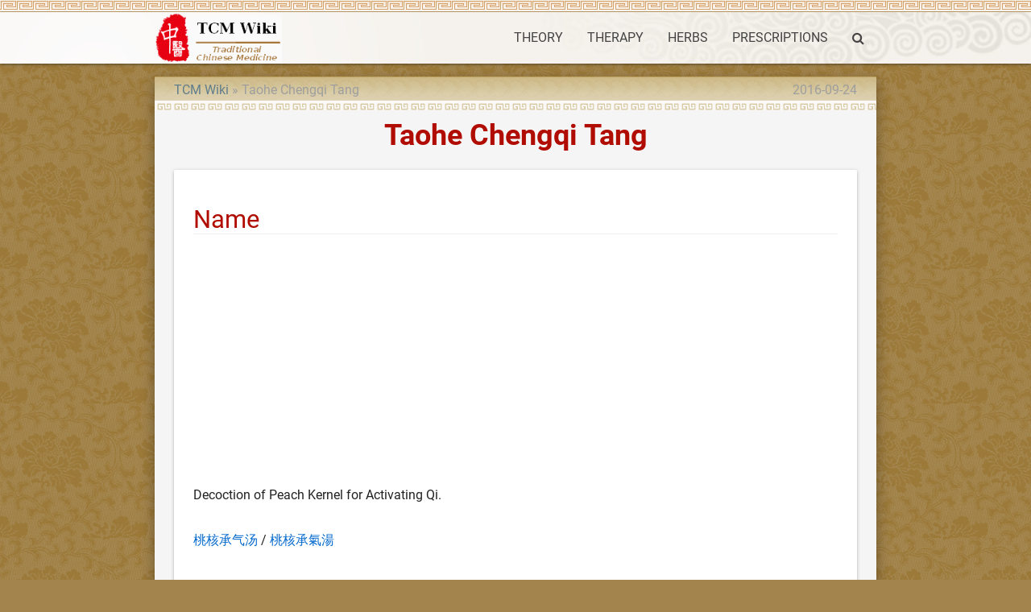

--- FILE ---
content_type: text/html; charset=UTF-8
request_url: https://tcmwiki.com/wiki/taohe-chengqi-tang
body_size: 3743
content:
<!DOCTYPE html>
<html lang="en">
<head>
  <meta charset="utf-8">
  <meta name="viewport" content="width=device-width, initial-scale=1.0"/>
  <link rel="icon" type="image/png" href="/images/favicon.png" />
  <link rel="shortcut icon" href="/favicon.ico" />
  <title>Taohe Chengqi Tang - TCM Prescriptions - TCM Wiki</title>

  <link type="text/css" rel="stylesheet" href="/css/app.css" media="all"/>
  <!-- CSRF Token -->
  <meta name="csrf-token" content="GPLNluZGLhDuaJrVITwkLnQpTaKUEXvYwDhAaOEh">
  <!-- Scripts -->
  <script>
      window.Laravel = {"csrfToken":"GPLNluZGLhDuaJrVITwkLnQpTaKUEXvYwDhAaOEh"}  </script>
<script>
  (function(i,s,o,g,r,a,m){i['GoogleAnalyticsObject']=r;i[r]=i[r]||function(){
  (i[r].q=i[r].q||[]).push(arguments)},i[r].l=1*new Date();a=s.createElement(o),
  m=s.getElementsByTagName(o)[0];a.async=1;a.src=g;m.parentNode.insertBefore(a,m)
  })(window,document,'script','https://www.google-analytics.com/analytics.js','ga');

  ga('create', 'UA-23324249-1', 'auto');
  ga('send', 'pageview');

</script>
<script type="application/ld+json">
{"@context":"http://schema.org","@type":"WebSite","name":"TCM Wiki","url":"https://tcmwiki.com/","potentialAction":{"@type":"SearchAction","target":"https://tcmwiki.com/search?q={search_term_string}","query-input":"required name=search_term_string"}}
</script>
<link rel="canonical" href="/wiki/taohe-chengqi-tang" />
<link rel="alternate" href="/wiki/taohe-chengqi-tang" hreflang="en" />
<link rel="amphtml" href="/amp/taohe-chengqi-tang" />
<script async src="//pagead2.googlesyndication.com/pagead/js/adsbygoogle.js"></script>
<script>
  (adsbygoogle = window.adsbygoogle || []).push({
    google_ad_client: "ca-pub-9528087877717264",
    enable_page_level_ads: true
  });
</script>
<script type="application/ld+json">
{"@context":"http://schema.org","@type":"BreadcrumbList","itemListElement":[{"@type":"ListItem","position":1,"item":{"@id":"/","name":"TCM Wiki"}},{"@type":"ListItem","position":2,"item":{"@id":"/wiki/taohe-chengqi-tang","name":"Taohe Chengqi Tang"}}]}
</script>
<script type="application/ld+json">
{"@context":"http://schema.org","@type":"Article","author":{"@type":"Person","name":"dmn"},"publisher":{"@type":"Organization","name":"TCM Wiki","logo":{"@type":"ImageObject","url":"https://tcmwiki.com/images/logo.gif"}},"mainEntityOfPage":"/wiki/taohe-chengqi-tang","headline":"Taohe Chengqi Tang","image":[],"datePublished":"2012-09-24T08:42:16+00:00","dateModified":"2016-09-24T07:58:17+00:00"}
</script>
</head>
<body class="p_body">

  <div class="p_topnav">
  </div>

  <header>
  <nav class="white p_nav">
    <div class="nav-wrapper container">
      <a id="logo-container" href="/" class="brand-logo">
        <img src="/images/logo.gif" alt="TCM Wiki" />
      </a>
      <ul class="right hide-on-med-and-down">
        <li><a href="/wiki/traditional-chinese-medicine-theory">THEORY</a></li>
        <li><a href="/wiki/traditional-chinese-medicine-therapy">THERAPY</a></li>
        <li><a href="/wiki/chinese-herbal-medicine">HERBS</a></li>
        <li><a href="/wiki/prescriptions">PRESCRIPTIONS</a></li>
        <li><a href="/search" onclick="event.preventDefault();$('#modal_search').modal('open');"><i class="fa fa-search" aria-hidden="true"></i></a></li>
      </ul>

      <ul id="slide-out" class="sidenav">
        <li><a href="/wiki/traditional-chinese-medicine-theory">THEORY</a></li>
        <li><a href="/wiki/traditional-chinese-medicine-therapy">THERAPY</a></li>
        <li><a href="/wiki/chinese-herbal-medicine">HERBS</a></li>
        <li><a href="/wiki/prescriptions">PRESCRIPTIONS</a></li>
        <li><a href="/search" onclick="event.preventDefault();$('#modal_search').modal('open');"><i class="fa fa-search" aria-hidden="true"></i></a></li>
      </ul>
      <a href="#" data-target="slide-out" class="sidenav-trigger"><i class="fa fa-bars" aria-hidden="true"></i></a>
    </div>
  </nav>
  </header>

  <div id="modal_search" class="modal">
    <form id="search_form" action="/search" method="GET">
    <div class="modal-content">
      <div class="input-field col s12">
        <input name="q" type="text" id="serach_input" class="validate" autofocus>
        <label for="serach_input">Search</label>
      </div>
    </div>
    <div class="modal-footer">
      <a href="/search" onclick="event.preventDefault(); document.getElementById('search_form').submit();" class="modal-action modal-close waves-effect waves-green btn-flat">Search</a>
    </div>
    </form>
  </div>


<main class="container z-depth-3 p_main_container p_article_container">

  <article class="row p_article">

    <header>
      <div class="col s12 m8">
        <ol class="p_breadcrumbs">
          <li><a href="/">TCM Wiki</a></li>
          <li>Taohe Chengqi Tang</li>
        </ol>
      </div>
      <div class="col s12 m4 right-align truncate p_pubdate">
        <time datetime="2016-09-24T07:58:17+00:00">2016-09-24</time>
      </div>
      
      <div class="col s12">
        <h1 class="center-align p_title">
          Taohe Chengqi Tang
        </h1>
      </div>
    </header>

    <section id="content">
      <div class="col s12 p_content">

        <div class="card-panel">
        <h2>Name</h2>
        <p>Decoction of Peach Kernel for Activating Qi.</p>

      <p>
        <ol class="p_alternative_list">
          <li><a href="/wiki/桃核承气汤">桃核承气汤</a></li>
          <li><a href="/wiki/桃核承氣湯">桃核承氣湯</a></li>
        </ol>
      </p>
        </div>

        <script async src="//pagead2.googlesyndication.com/pagead/js/adsbygoogle.js"></script>
<!-- tcmwiki_auto -->
<ins class="adsbygoogle"
     style="display:block"
     data-ad-client="ca-pub-9528087877717264"
     data-ad-slot="7581416057"
     data-ad-format="auto"></ins>
<script>
(adsbygoogle = window.adsbygoogle || []).push({});
</script>

        <div class="card-panel">
        <h2>The Prescription of Taohe Chengqi Tang</h2>
        <h3>Source</h3>
        <p>The book Shang Han Lun</p>

        <h3>Ingredients</h3>
        <ul>
<li>
<a href="/wiki/tao-ren">Tao Ren</a> (Semen Persicae) 12g,</li>
<li>
<a href="/wiki/da-huang">Da Huang</a> (Radix et Rhizoma Rhei) 12g,</li>
<li>
<a href="/wiki/gui-zhi">Gui Zhi</a> (Ramulus Cinnamomi) 6g,</li>
<li>
<a href="/wiki/mang-xiao">Mang Xiao</a> (Natrii Sulfas) 6g,</li>
<li>
<a href="/wiki/gan-cao">Gan Cao</a> (Radix Glycyrrhizae) 6g.</li>
</ul>

        <h3>Explanation</h3>
        <p><a href="/wiki/tao-ren">Tao Ren</a>: One of the principal drugs, removing blood stasis.</p>
<p><a href="/wiki/da-huang">Da Huang</a>: The other principal drug, dispersing blood stasis and pathogenic heat.</p>
<p><a href="/wiki/gui-zhi">Gui Zhi</a>: Promoting the circulation of blood and assisting <a href="/wiki/tao-ren">Tao Ren</a> in removing blood stasis.</p>
<p><a href="/wiki/mang-xiao">Mang Xiao</a>: Clearing away heat to resolve masses, assisting <a href="/wiki/da-huang">Da Huang</a> in removing blood stasis and dispersing heat.</p>
<p><a href="/wiki/gan-cao">Gan Cao</a>: Invigorating Qi to regulate the middle-Jiao, tempering the actions of all the other ingredients.</p>

        </div>

        <script async src="//pagead2.googlesyndication.com/pagead/js/adsbygoogle.js"></script>
<!-- tcmwiki_auto -->
<ins class="adsbygoogle"
     style="display:block"
     data-ad-client="ca-pub-9528087877717264"
     data-ad-slot="7581416057"
     data-ad-format="auto"></ins>
<script>
(adsbygoogle = window.adsbygoogle || []).push({});
</script>

        <div class="card-panel">
        <h2>The Effect of Taohe Chengqi Tang</h2>
        <h3>Effect</h3>
        <p>Promoting the flow of blood to remove blood stasis.</p>

        <h3>Indications</h3>
        <p>Syndrome due to blood retention in the lower-Jiao, marked by rigidity and masses in the lower abdomen, frequent free urination, delirium, restlessness, thirst, fever during night followed by irritability, dark tongue, and deep solid or unsmooth pulse; including such diseases with the above symptoms as pelvic inflammation, adnexitis and intestinal obstruction.</p>

        <h3>Administrations</h3>
        <p>Decocted in water for oral dose to be taken twice.</p>

        </div>


        <script async src="//pagead2.googlesyndication.com/pagead/js/adsbygoogle.js"></script>
<!-- tcmwiki_auto -->
<ins class="adsbygoogle"
     style="display:block"
     data-ad-client="ca-pub-9528087877717264"
     data-ad-slot="7581416057"
     data-ad-format="auto"></ins>
<script>
(adsbygoogle = window.adsbygoogle || []).push({});
</script>

      </div>
    </section>

  </article>

  <article class="row">
      <div class="col s12">
        <div class="card-panel">
<div id="disqus_thread"></div>
<script>

var disqus_config = function () {
this.page.url = 'https://tcmwiki.com/wiki/taohe-chengqi-tang';  // Replace PAGE_URL with your page's canonical URL variable
this.page.identifier = '11331'; // Replace PAGE_IDENTIFIER with your page's unique identifier variable
};

(function() { // DON'T EDIT BELOW THIS LINE
var d = document, s = d.createElement('script');
s.src = 'https://tcmwiki.disqus.com/embed.js';
s.setAttribute('data-timestamp', +new Date());
(d.head || d.body).appendChild(s);
})();
</script>
<noscript>Please enable JavaScript to view the <a href="https://disqus.com/?ref_noscript">comments powered by Disqus.</a></noscript>
        </div>
      </div>
  </article>

</main>


  <div class="p_topfooter">
  </div>

  <footer class="white page-footer p_footer">
    <div class="container">
      <div class="row">
        <div class="col s12 m8 l8">
          <h4 class="grey-text text-darken-2">Traditional Chinese Medicine Wiki</h4>
          <p class="grey-text text-darken-2">
            The knowledge about Traditional Chinese Medicine is provided free but without any warranties.<br>
            It is very important to consult one or more registered doctors before take any actions.
          </p>
        </div>
        <div class="col s12 m4 l4 center-align">
          <ul>
            <li>
                  <a href="/login">Login</a>
                                  </li>
                        <li><a href="/wiki/about-us">About Us</a></li>
            <li><a href="/wiki/copyrights">Copyrights</a></li>
            <li><a href="/wiki/disclaimer">Disclaimer</a></li>
            
            
          </ul>
        </div>
      </div>
    </div>
    <div class="footer-copyright">
      <div class="container">
        <div class="center-align grey-text text-darken-1">
          Copyright © 2011 - 2026 TCMWIKI.COM All rights reserved.
        </div>
      </div>
    </div>
  </footer>

  <!-- Scripts -->
  <script type="text/javascript" src="/js/jquery.min.js"></script>
  <script type="text/javascript" src="/js/materialize.min.js"></script>
  <script type="text/javascript" src="/js/app.js"></script>
<!-- Go to www.addthis.com/dashboard to customize your tools <script type="text/javascript" src="//s7.addthis.com/js/300/addthis_widget.js#pubid=ra-582db252f99f6339"></script>  -->
</body>
</html>


--- FILE ---
content_type: text/html; charset=utf-8
request_url: https://www.google.com/recaptcha/api2/aframe
body_size: 268
content:
<!DOCTYPE HTML><html><head><meta http-equiv="content-type" content="text/html; charset=UTF-8"></head><body><script nonce="UgX3Ia7mm-ITFK15bhkR0Q">/** Anti-fraud and anti-abuse applications only. See google.com/recaptcha */ try{var clients={'sodar':'https://pagead2.googlesyndication.com/pagead/sodar?'};window.addEventListener("message",function(a){try{if(a.source===window.parent){var b=JSON.parse(a.data);var c=clients[b['id']];if(c){var d=document.createElement('img');d.src=c+b['params']+'&rc='+(localStorage.getItem("rc::a")?sessionStorage.getItem("rc::b"):"");window.document.body.appendChild(d);sessionStorage.setItem("rc::e",parseInt(sessionStorage.getItem("rc::e")||0)+1);localStorage.setItem("rc::h",'1768743606995');}}}catch(b){}});window.parent.postMessage("_grecaptcha_ready", "*");}catch(b){}</script></body></html>